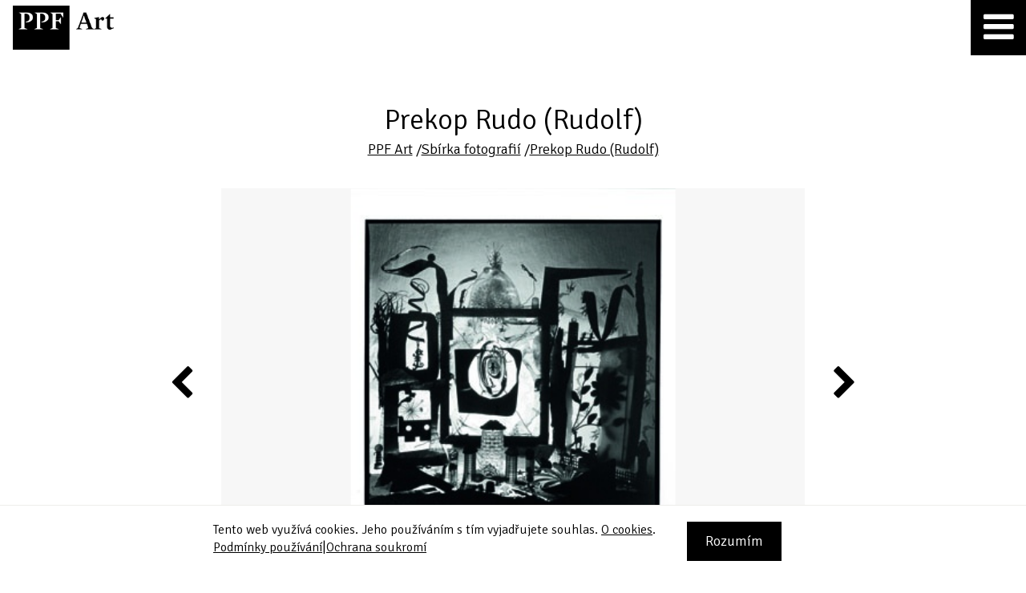

--- FILE ---
content_type: text/html; charset=UTF-8
request_url: https://www.ppf-art.cz/cs/sbirka-fotografii/prekop-rudo-rudolf/dilo/pomnik-zivotu-092011
body_size: 3274
content:
<!DOCTYPE html><html xmlns:og="http://ogp.me/ns#" lang="cs"><head ><title>Pomník životu 092011 - Prekop Rudo (Rudolf) - Sbírka fotografií  -  PPF Art</title><meta name="keywords" content="PPF, PPF Art, sbírky" /><meta name="description" content="Sbírky PPF Art" /><meta name="robots" content="index, follow" /><meta name="viewport" content="width=device-width, initial-scale=1" /><meta name="MobileOptimized" content="320" /><meta name="HandheldFriendly" content="True" /><meta property="og:site_name" content="PPF Art" /><meta property="og:type" content="image" /><meta property="og:description" content="Sbírky PPF Art" /><meta property="og:title" content="Pomník životu 092011" /><meta property="og:url" content="https://www.ppf-art.cz/cs/sbirka-fotografii/prekop-rudo-rudolf/dilo/pomnik-zivotu-092011" /><meta property="og:locale" content="cs" /><meta property="twitter:title" content="Pomník životu 092011" /><meta property="og:image" content="https://www.ppf-art.cz/uploads/media/collection_media/2019/01/thumb_3280_collection_media_big.jpeg" /><meta http-equiv="Content-Type" content="text/html; charset=utf-8" /><meta http-equiv="X-Ua-Compatible" content="IE=Edge" /><link rel="canonical" href="/cs/sbirka-fotografii/prekop-rudo-rudolf/dilo/pomnik-zivotu-092011" /><link rel="shortcut icon" href="/bundles/app/favicon_ppf_art/favicon.ico"><link rel="icon" sizes="16x16 32x32 64x64" href="/bundles/app/favicon_ppf_art/favicon.ico"><link rel="icon" type="image/png" sizes="16x16" href="/bundles/app/favicon_ppf_art/favicon-16.png"><link rel="icon" type="image/png" sizes="32x32" href="/bundles/app/favicon_ppf_art/favicon-32.png"><link rel="icon" type="image/png" sizes="64x64" href="/bundles/app/favicon_ppf_art/favicon-64.png"><link rel="icon" type="image/png" sizes="96x96" href="/bundles/app/favicon_ppf_art/favicon-96.png"><link rel="icon" type="image/png" sizes="160x160" href="/bundles/app/favicon_ppf_art/favicon-160.png"><link rel="icon" type="image/png" sizes="192x192" href="/bundles/app/favicon_ppf_art/favicon-192.png"><link rel="apple-touch-icon" sizes="57x57" href="/bundles/app/favicon_ppf_art/favicon-57.png"><link rel="apple-touch-icon" sizes="60x60" href="/bundles/app/favicon_ppf_art/favicon-60.png"><link rel="apple-touch-icon" sizes="72x72" href="/bundles/app/favicon_ppf_art/favicon-72.png"><link rel="apple-touch-icon" sizes="76x76" href="/bundles/app/favicon_ppf_art/favicon-76.png"><link rel="apple-touch-icon" sizes="114x114" href="/bundles/app/favicon_ppf_art/favicon-114.png"><link rel="apple-touch-icon" sizes="120x120" href="/bundles/app/favicon_ppf_art/favicon-120.png"><link rel="apple-touch-icon" sizes="144x144" href="/bundles/app/favicon_ppf_art/favicon-144.png"><link rel="apple-touch-icon" sizes="152x152" href="/bundles/app/favicon_ppf_art/favicon-152.png"><link rel="apple-touch-icon" sizes="180x180" href="/bundles/app/favicon_ppf_art/favicon-180.png"><link rel="manifest" href="/bundles/app/favicon_ppf_art/manifest.json"><meta name="msapplication-TileColor" content="#FFFFFF"><meta name="msapplication-TileImage" content="/bundles/app/favicon_ppf_art/favicon-144.png"><meta name="msapplication-config" content="/bundles/app/favicon_ppf_art/browserconfig.xml"><meta name="theme-color" content="#ffffff"><link href="https://fonts.googleapis.com/css?family=Signika:300,400,700&amp;subset=latin-ext" rel="stylesheet" type="text/css"><link rel="stylesheet" href="/css/87b2811.css?v3" /><script async src="https://www.googletagmanager.com/gtag/js?id=UA-9972825-12"></script><script>window.dataLayer = window.dataLayer || [];
            function gtag(){dataLayer.push(arguments);}
            gtag('js', new Date());
            gtag('config', 'UA-9972825-12');</script></head><body ><div class="remodal-bg"></div><div class="wrapper"><header><div class="header-container"><div class="header-logo-wrapper"><a class="header-logo" href="https://www.ppf-art.cz/cs/" title="PPF Art"><img src="/bundles/app/images/layout/ppf_art_logo_trim.png?v2" alt="PPF Art"></a></div><a class="header-hamburger js-header-hamburger" href="#"><span class="fa fa-bars" title="Menu"></span><span class="fa fa-remove" title="Zavřít menu"></span></a><div class="menu-wrapper float-right js-menu-wrapper"><nav class="menu"><ul class="nav"><li class=""><a href="/cs/sbirka-fotografii" class="active">Sbírka fotografií</a></li><li><a href="/cs/sbirka-obrazu">Sbírka obrazů</a></li><li><a href="https://www.ppf-art.cz/cs/podporujeme">Podporujeme</a></li><li class=""><a href="https://www.ppf-art.cz/cs/kontakt">Kontakt</a></li></ul></nav><div class="menu"><ul><li><a href="/en" title="English">English</a></li></ul></div><div class="menu search"><ul><li><a href="#" class="js-search-menu-button"><span class="fa fa-search" title="Vyhledávání"></span><span class="fa fa-remove" title="Zavřít vyhledávání"></span></a></li></ul></div></div><div class="clearfix"></div><div class="search-wrapper js-search-wrapper"><form action="https://www.ppf-art.cz/cs/search" method="get"><input type="text" value="" autocomplete="off" name="q" placeholder="Hledat"><button type="submit" name="submit" title="Hledat">Hledat</button></form><a href="#" class="search-close js-search-close" title="Zavřít vyhledávání"><span class="fa fa-remove"></span></a></div></div></header><main><div class="content-box"><div class="container overflowvisible" itemscope itemtype="http://schema.org/CreativeWork"><div class="col-sm-12"><h1 class="art-header-content-box padding-left-right-160-desktop" itemprop="author" itemscope itemtype="http://schema.org/Person"><span itemprop="name">Prekop Rudo (Rudolf)</span></h1><div class="subtitle padding-left-right-160-desktop"><a href="/cs/" title="PPF Art" itemprop="sponsor" itemscope itemtype="http://schema.org/Organization"><span itemprop="name">PPF Art</span></a><span>&nbsp;/</span><a href="            /cs/sbirka-fotografii
    " title="Sbírka fotografií" itemprop="isPartOf" itemscope itemtype="http://schema.org/CreativeWork"><span itemprop="name">Sbírka fotografií</span></a><span>&nbsp;/</span><a href="                        /cs/sbirka-fotografii/prekop-rudo-rudolf
            " title="Prekop Rudo (Rudolf)" itemprop="isPartOf" itemscope itemtype="http://schema.org/CreativeWork"><span itemprop="name">Prekop Rudo (Rudolf)</span></a></div></div><div class="clearfix"></div><div class="col-md-8 col-md-push-2"><div class="art-detail-carousel js-art-detail-carousel"><ul class="slider"><li class="slide" itemprop="about" itemscope itemtype="http://schema.org/Thing"><div class="art-detail-img-container"><img class="image-frame" src="/bundles/app/images/layout/hp_exhibition_image_frame.png" alt="frame"><div class="image-wrapper"><img class="image-to-show js-image-to-show" src="/uploads/media/collection_media/2019/01/thumb_3280_collection_media_big.jpeg" alt="" itemprop="image"></div></div><span class="description" itemprop="name">Pomník životu 092011</span></li><li class="slide"><div class="art-detail-img-container"><img class="image-frame" src="/bundles/app/images/layout/hp_exhibition_image_frame.png" alt="frame"><div class="image-wrapper"><img class="image-to-show js-image-to-show" src="/uploads/media/collection_media/2019/01/thumb_3270_collection_media_big.jpeg" alt="" itemprop="image"></div></div><span class="description">Torza 092001</span></li><li class="slide"><div class="art-detail-img-container"><img class="image-frame" src="/bundles/app/images/layout/hp_exhibition_image_frame.png" alt="frame"><div class="image-wrapper"><img class="image-to-show js-image-to-show" src="/uploads/media/collection_media/2019/01/thumb_3271_collection_media_big.jpeg" alt="" itemprop="image"></div></div><span class="description">Jeseň / Podzim 092002</span></li><li class="slide"><div class="art-detail-img-container"><img class="image-frame" src="/bundles/app/images/layout/hp_exhibition_image_frame.png" alt="frame"><div class="image-wrapper"><img class="image-to-show js-image-to-show" src="/uploads/media/collection_media/2019/01/thumb_3272_collection_media_big.jpeg" alt="" itemprop="image"></div></div><span class="description">Dik-obraz 092003</span></li><li class="slide"><div class="art-detail-img-container"><img class="image-frame" src="/bundles/app/images/layout/hp_exhibition_image_frame.png" alt="frame"><div class="image-wrapper"><img class="image-to-show js-image-to-show" src="/uploads/media/collection_media/2019/01/thumb_3273_collection_media_big.jpeg" alt="" itemprop="image"></div></div><span class="description">Ježko 092004</span></li><li class="slide"><div class="art-detail-img-container"><img class="image-frame" src="/bundles/app/images/layout/hp_exhibition_image_frame.png" alt="frame"><div class="image-wrapper"><img class="image-to-show js-image-to-show" src="/uploads/media/collection_media/2019/01/thumb_3274_collection_media_big.jpeg" alt="" itemprop="image"></div></div><span class="description">&quot;2&quot; 092005</span></li><li class="slide"><div class="art-detail-img-container"><img class="image-frame" src="/bundles/app/images/layout/hp_exhibition_image_frame.png" alt="frame"><div class="image-wrapper"><img class="image-to-show js-image-to-show" src="/uploads/media/collection_media/2019/01/thumb_3275_collection_media_big.jpeg" alt="" itemprop="image"></div></div><span class="description">Kráska a zviera 092006</span></li><li class="slide"><div class="art-detail-img-container"><img class="image-frame" src="/bundles/app/images/layout/hp_exhibition_image_frame.png" alt="frame"><div class="image-wrapper"><img class="image-to-show js-image-to-show" src="/uploads/media/collection_media/2019/01/thumb_3276_collection_media_big.jpeg" alt="" itemprop="image"></div></div><span class="description">Pi-Ján 092007</span></li><li class="slide"><div class="art-detail-img-container"><img class="image-frame" src="/bundles/app/images/layout/hp_exhibition_image_frame.png" alt="frame"><div class="image-wrapper"><img class="image-to-show js-image-to-show" src="/uploads/media/collection_media/2019/01/thumb_3277_collection_media_big.jpeg" alt="" itemprop="image"></div></div><span class="description">Pomník veciam neviditeľným 092008</span></li><li class="slide"><div class="art-detail-img-container"><img class="image-frame" src="/bundles/app/images/layout/hp_exhibition_image_frame.png" alt="frame"><div class="image-wrapper"><img class="image-to-show js-image-to-show" src="/uploads/media/collection_media/2019/01/thumb_3278_collection_media_big.jpeg" alt="" itemprop="image"></div></div><span class="description">Pomník slnku 092009</span></li><li class="slide"><div class="art-detail-img-container"><img class="image-frame" src="/bundles/app/images/layout/hp_exhibition_image_frame.png" alt="frame"><div class="image-wrapper"><img class="image-to-show js-image-to-show" src="/uploads/media/collection_media/2019/01/thumb_3279_collection_media_big.jpeg" alt="" itemprop="image"></div></div><span class="description">Pomník radosti 092010</span></li><li class="slide"><div class="art-detail-img-container"><img class="image-frame" src="/bundles/app/images/layout/hp_exhibition_image_frame.png" alt="frame"><div class="image-wrapper"><img class="image-to-show js-image-to-show" src="/uploads/media/collection_media/2019/01/thumb_3281_collection_media_big.jpeg" alt="" itemprop="image"></div></div><span class="description">Pomník tichu 092012</span></li><li class="slide"><div class="art-detail-img-container"><img class="image-frame" src="/bundles/app/images/layout/hp_exhibition_image_frame.png" alt="frame"><div class="image-wrapper"><img class="image-to-show js-image-to-show" src="/uploads/media/collection_media/2019/01/thumb_3282_collection_media_big.jpeg" alt="" itemprop="image"></div></div><span class="description">Pomníček II. 092013</span></li><li class="slide"><div class="art-detail-img-container"><img class="image-frame" src="/bundles/app/images/layout/hp_exhibition_image_frame.png" alt="frame"><div class="image-wrapper"><img class="image-to-show js-image-to-show" src="/uploads/media/collection_media/2019/01/thumb_3283_collection_media_big.jpeg" alt="" itemprop="image"></div></div><span class="description">Pomník kúzelníkom I.  092014</span></li><li class="slide"><div class="art-detail-img-container"><img class="image-frame" src="/bundles/app/images/layout/hp_exhibition_image_frame.png" alt="frame"><div class="image-wrapper"><img class="image-to-show js-image-to-show" src="/uploads/media/collection_media/2019/01/thumb_3284_collection_media_big.jpeg" alt="" itemprop="image"></div></div><span class="description">Pomník veštcom  092015</span></li><li class="slide"><div class="art-detail-img-container"><img class="image-frame" src="/bundles/app/images/layout/hp_exhibition_image_frame.png" alt="frame"><div class="image-wrapper"><img class="image-to-show js-image-to-show" src="/uploads/media/collection_media/2019/01/thumb_3285_collection_media_big.jpeg" alt="" itemprop="image"></div></div><span class="description">Pomníček III. (Pešánek) 092016</span></li><li class="slide"><div class="art-detail-img-container"><img class="image-frame" src="/bundles/app/images/layout/hp_exhibition_image_frame.png" alt="frame"><div class="image-wrapper"><img class="image-to-show js-image-to-show" src="/uploads/media/collection_media/2019/01/thumb_3286_collection_media_big.jpeg" alt="" itemprop="image"></div></div><span class="description">Bez názvu 092017, z cyklu &quot;Reálovky&quot;</span></li><li class="slide"><div class="art-detail-img-container"><img class="image-frame" src="/bundles/app/images/layout/hp_exhibition_image_frame.png" alt="frame"><div class="image-wrapper"><img class="image-to-show js-image-to-show" src="/uploads/media/collection_media/2019/01/thumb_3287_collection_media_big.jpeg" alt="" itemprop="image"></div></div><span class="description">Bez názvu 092018, z cyklu &quot;Reálovky&quot;</span></li><li class="slide"><div class="art-detail-img-container"><img class="image-frame" src="/bundles/app/images/layout/hp_exhibition_image_frame.png" alt="frame"><div class="image-wrapper"><img class="image-to-show js-image-to-show" src="/uploads/media/collection_media/2019/01/thumb_3288_collection_media_big.jpeg" alt="" itemprop="image"></div></div><span class="description">Bez názvu 092019, z cyklu &quot;Reálovky&quot;</span></li><li class="slide"><div class="art-detail-img-container"><img class="image-frame" src="/bundles/app/images/layout/hp_exhibition_image_frame.png" alt="frame"><div class="image-wrapper"><img class="image-to-show js-image-to-show" src="/uploads/media/collection_media/2019/01/thumb_3289_collection_media_big.jpeg" alt="" itemprop="image"></div></div><span class="description">Bez názvu 092020, z cyklu &quot;Reálovky&quot;</span></li></ul></div></div></div></div></main><div class="push"></div></div><footer class="bg-grey"><div class="float-left copyright"><span>Copyright &copy;&nbsp;PPF&nbsp;Art&nbsp;2026</span></div><div class="float-right items"><a class="margin-left-10" href="https://www.ppf-art.cz/cs/podminky-pouzivani" title="Podmínky používání">Podmínky používání</a><span class="margin-left-10 pipe">|</span><a class="margin-left-10" href="https://www.ppf-art.cz/cs/ochrana-soukromi" title="Ochrana soukromí">Ochrana soukromí</a><span class="margin-left-10 pipe">|</span><a class="margin-left-10" href="https://www.ppf-art.cz/cs/kontakt" title="Kontakt">Kontakt</a></div></footer><div id="cookie-bar" class="cookie-bar"><div class="container"><div class="cookie-left">Tento web využívá cookies. Jeho používáním s tím vyjadřujete souhlas. <a target="_blank" href="/cs/ochrana-soukromi#cookies" title="O cookies">O cookies</a>.
                <div><a class="margin-left-10" href="https://www.ppf-art.cz/cs/podminky-pouzivani" target="_blank" title="Podmínky používání">Podmínky používání</a><span class="margin-left-10 pipe">|</span><a class="margin-left-10" href="https://www.ppf-art.cz/cs/ochrana-soukromi" target="_blank" title="Ochrana soukromí">Ochrana soukromí</a></div></div><div class="cookie-right"><a id="cookie-success" class="button" href="#" title="Rozumím">Rozumím</a></div><div class="clearfix"></div></div></div><div id="tablet-indicator"></div><div id="mobile-indicator"></div><noscript><style type="text/css">body * {display:none;}
            body noscript {display:block;background-color:#ffffff;position:absolute;left:0;right:0;top:0;bottom:0;color:#eb2027;text-align:center;padding-left:20px;padding-right:20px;padding-top:50px;padding-bottom:0;}
            body .no-javascript {display:inline-block;font-size:22px;line-height:30px;width:100%;max-width:640px;height:auto;}</style><span class="no-javascript">Ve Vašem webovém prohlížeči je Javascript zakázán. Pro plnou funkčnost těchto stránek je nutné povolit JavaScript.</span></noscript><!--[if lt IE 10]><style type="text/css">body * {display:none;}
        body .ltie10-wrapper {display:block;background-color:#ffffff;position:absolute;left:0;right:0;top:0;bottom:0;color:#eb2027;text-align:center;padding-left:20px;padding-right:20px;padding-top:50px;padding-bottom:0;}
        body .ltie10-wrapper .ltie10 {display:inline-block;font-size:22px;line-height:30px;width:100%;max-width:640px;height:auto;}
        body .ltie10-wrapper .ltie10 a {display:inline-block;font-size:22px;line-height:30px;text-decoration:underline;color:#eb2027;}</style><div class="ltie10-wrapper"><span class="ltie10">Váš webový prohlížeč je příliš zastaralý a již není oficiálně podporovaný. Pro plnou funkčnost těchto stránek je nutný novější webový prohlížeč, který můžete stáhnout například zde: <a target="_blank" href="https://www.google.com/chrome/" title="https://www.google.com/chrome/">https://www.google.com/chrome/</a>.</span></div><![endif]--><script type="text/javascript" src="/js/2b769f0.js?v3"></script></body></html>